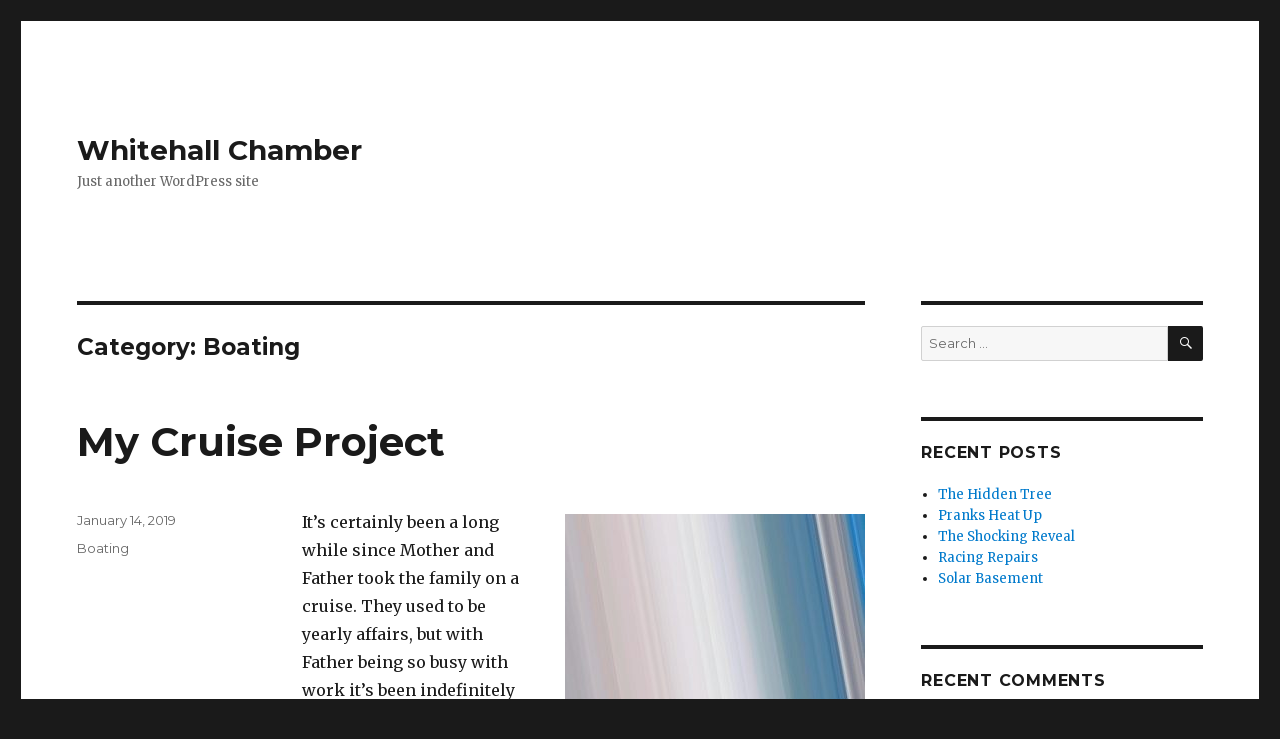

--- FILE ---
content_type: text/html; charset=UTF-8
request_url: https://www.whitehallchamber.org/category/boating/
body_size: 7487
content:
<!DOCTYPE html>
<html lang="en-AU" class="no-js">
<head>
	<meta charset="UTF-8">
	<meta name="viewport" content="width=device-width, initial-scale=1">
	<link rel="profile" href="https://gmpg.org/xfn/11">
		<script>(function(html){html.className = html.className.replace(/\bno-js\b/,'js')})(document.documentElement);</script>
<title>Boating &#8211; Whitehall Chamber</title>
<link rel='dns-prefetch' href='//fonts.googleapis.com' />
<link rel='dns-prefetch' href='//s.w.org' />
<link href='https://fonts.gstatic.com' crossorigin rel='preconnect' />
<link rel="alternate" type="application/rss+xml" title="Whitehall Chamber &raquo; Feed" href="https://www.whitehallchamber.org/feed/" />
<link rel="alternate" type="application/rss+xml" title="Whitehall Chamber &raquo; Comments Feed" href="https://www.whitehallchamber.org/comments/feed/" />
<link rel="alternate" type="application/rss+xml" title="Whitehall Chamber &raquo; Boating Category Feed" href="https://www.whitehallchamber.org/category/boating/feed/" />
		<script type="text/javascript">
			window._wpemojiSettings = {"baseUrl":"https:\/\/s.w.org\/images\/core\/emoji\/13.0.1\/72x72\/","ext":".png","svgUrl":"https:\/\/s.w.org\/images\/core\/emoji\/13.0.1\/svg\/","svgExt":".svg","source":{"concatemoji":"https:\/\/www.whitehallchamber.org\/wp-includes\/js\/wp-emoji-release.min.js?ver=5.6.16"}};
			!function(e,a,t){var n,r,o,i=a.createElement("canvas"),p=i.getContext&&i.getContext("2d");function s(e,t){var a=String.fromCharCode;p.clearRect(0,0,i.width,i.height),p.fillText(a.apply(this,e),0,0);e=i.toDataURL();return p.clearRect(0,0,i.width,i.height),p.fillText(a.apply(this,t),0,0),e===i.toDataURL()}function c(e){var t=a.createElement("script");t.src=e,t.defer=t.type="text/javascript",a.getElementsByTagName("head")[0].appendChild(t)}for(o=Array("flag","emoji"),t.supports={everything:!0,everythingExceptFlag:!0},r=0;r<o.length;r++)t.supports[o[r]]=function(e){if(!p||!p.fillText)return!1;switch(p.textBaseline="top",p.font="600 32px Arial",e){case"flag":return s([127987,65039,8205,9895,65039],[127987,65039,8203,9895,65039])?!1:!s([55356,56826,55356,56819],[55356,56826,8203,55356,56819])&&!s([55356,57332,56128,56423,56128,56418,56128,56421,56128,56430,56128,56423,56128,56447],[55356,57332,8203,56128,56423,8203,56128,56418,8203,56128,56421,8203,56128,56430,8203,56128,56423,8203,56128,56447]);case"emoji":return!s([55357,56424,8205,55356,57212],[55357,56424,8203,55356,57212])}return!1}(o[r]),t.supports.everything=t.supports.everything&&t.supports[o[r]],"flag"!==o[r]&&(t.supports.everythingExceptFlag=t.supports.everythingExceptFlag&&t.supports[o[r]]);t.supports.everythingExceptFlag=t.supports.everythingExceptFlag&&!t.supports.flag,t.DOMReady=!1,t.readyCallback=function(){t.DOMReady=!0},t.supports.everything||(n=function(){t.readyCallback()},a.addEventListener?(a.addEventListener("DOMContentLoaded",n,!1),e.addEventListener("load",n,!1)):(e.attachEvent("onload",n),a.attachEvent("onreadystatechange",function(){"complete"===a.readyState&&t.readyCallback()})),(n=t.source||{}).concatemoji?c(n.concatemoji):n.wpemoji&&n.twemoji&&(c(n.twemoji),c(n.wpemoji)))}(window,document,window._wpemojiSettings);
		</script>
		<style type="text/css">
img.wp-smiley,
img.emoji {
	display: inline !important;
	border: none !important;
	box-shadow: none !important;
	height: 1em !important;
	width: 1em !important;
	margin: 0 .07em !important;
	vertical-align: -0.1em !important;
	background: none !important;
	padding: 0 !important;
}
</style>
	<link rel='stylesheet' id='wp-block-library-css'  href='https://www.whitehallchamber.org/wp-includes/css/dist/block-library/style.min.css?ver=5.6.16' type='text/css' media='all' />
<link rel='stylesheet' id='wp-block-library-theme-css'  href='https://www.whitehallchamber.org/wp-includes/css/dist/block-library/theme.min.css?ver=5.6.16' type='text/css' media='all' />
<link rel='stylesheet' id='twentysixteen-fonts-css'  href='https://fonts.googleapis.com/css?family=Merriweather%3A400%2C700%2C900%2C400italic%2C700italic%2C900italic%7CMontserrat%3A400%2C700%7CInconsolata%3A400&#038;subset=latin%2Clatin-ext' type='text/css' media='all' />
<link rel='stylesheet' id='genericons-css'  href='https://www.whitehallchamber.org/wp-content/themes/twentysixteen/genericons/genericons.css?ver=3.4.1' type='text/css' media='all' />
<link rel='stylesheet' id='twentysixteen-style-css'  href='https://www.whitehallchamber.org/wp-content/themes/twentysixteen/style.css?ver=5.6.16' type='text/css' media='all' />
<link rel='stylesheet' id='twentysixteen-block-style-css'  href='https://www.whitehallchamber.org/wp-content/themes/twentysixteen/css/blocks.css?ver=20181230' type='text/css' media='all' />
<!--[if lt IE 10]>
<link rel='stylesheet' id='twentysixteen-ie-css'  href='https://www.whitehallchamber.org/wp-content/themes/twentysixteen/css/ie.css?ver=20160816' type='text/css' media='all' />
<![endif]-->
<!--[if lt IE 9]>
<link rel='stylesheet' id='twentysixteen-ie8-css'  href='https://www.whitehallchamber.org/wp-content/themes/twentysixteen/css/ie8.css?ver=20160816' type='text/css' media='all' />
<![endif]-->
<!--[if lt IE 8]>
<link rel='stylesheet' id='twentysixteen-ie7-css'  href='https://www.whitehallchamber.org/wp-content/themes/twentysixteen/css/ie7.css?ver=20160816' type='text/css' media='all' />
<![endif]-->
<!--[if lt IE 9]>
<script type='text/javascript' src='https://www.whitehallchamber.org/wp-content/themes/twentysixteen/js/html5.js?ver=3.7.3' id='twentysixteen-html5-js'></script>
<![endif]-->
<script type='text/javascript' src='https://www.whitehallchamber.org/wp-includes/js/jquery/jquery.min.js?ver=3.5.1' id='jquery-core-js'></script>
<script type='text/javascript' src='https://www.whitehallchamber.org/wp-includes/js/jquery/jquery-migrate.min.js?ver=3.3.2' id='jquery-migrate-js'></script>
<link rel="https://api.w.org/" href="https://www.whitehallchamber.org/wp-json/" /><link rel="alternate" type="application/json" href="https://www.whitehallchamber.org/wp-json/wp/v2/categories/35" /><link rel="EditURI" type="application/rsd+xml" title="RSD" href="https://www.whitehallchamber.org/xmlrpc.php?rsd" />
<link rel="wlwmanifest" type="application/wlwmanifest+xml" href="https://www.whitehallchamber.org/wp-includes/wlwmanifest.xml" /> 
<meta name="generator" content="WordPress 5.6.16" />
<style type="text/css">.recentcomments a{display:inline !important;padding:0 !important;margin:0 !important;}</style>	
	<meta name="google-site-verification" content="QGXVZpwV1zw6LRPh4I9WUTgTvlKjHe-7xl6KDtX49Vg" />
	
</head>

<body class="archive category category-boating category-35 wp-embed-responsive hfeed">
<div id="page" class="site">
	<div class="site-inner">
		<a class="skip-link screen-reader-text" href="#content">Skip to content</a>

		<header id="masthead" class="site-header" role="banner">
			<div class="site-header-main">
				<div class="site-branding">
					
											<p class="site-title"><a href="https://www.whitehallchamber.org/" rel="home">Whitehall Chamber</a></p>
												<p class="site-description">Just another WordPress site</p>
									</div><!-- .site-branding -->

							</div><!-- .site-header-main -->

					</header><!-- .site-header -->

		<div id="content" class="site-content">

	<div id="primary" class="content-area">
		<main id="main" class="site-main" role="main">

		
			<header class="page-header">
				<h1 class="page-title">Category: <span>Boating</span></h1>			</header><!-- .page-header -->

			
<article id="post-322" class="post-322 post type-post status-publish format-standard hentry category-boating">
	<header class="entry-header">
		
		<h2 class="entry-title"><a href="https://www.whitehallchamber.org/2019/01/14/my-cruise-project/" rel="bookmark">My Cruise Project</a></h2>	</header><!-- .entry-header -->

	
	
	<div class="entry-content">
		<p><span style="font-weight: 400;"><img loading="lazy" class="alignright size-medium wp-image-324" src="https://www.whitehallchamber.org/wp-content/uploads/2018/12/marine-welding-300x235.jpg" alt="" width="300" height="235" srcset="https://www.whitehallchamber.org/wp-content/uploads/2018/12/marine-welding-300x235.jpg 300w, https://www.whitehallchamber.org/wp-content/uploads/2018/12/marine-welding.jpg 432w" sizes="(max-width: 300px) 85vw, 300px" />It’s certainly been a long while since Mother and Father took the family on a cruise. They used to be yearly affairs, but with Father being so busy with work it’s been indefinitely postponed, so it would seem. Not that I </span><i><span style="font-weight: 400;">mind</span></i><span style="font-weight: 400;">. Work takes precedence over play, I say. It’s an attribute of mine that makes me far superior to my ten-year-old peers, who wish to spend all of their time in leisure. Quit unacceptable, really.</span></p>
<p><span style="font-weight: 400;">However&#8230;the state of the boat does cause me some concern. These things must be maintained, and this seems like the perfect little project to develop some business acumen. I’ll find the most efficient place for </span><a href="http://www.stevescustomwelding.com.au/marine-fabrication-melbourne/"><span style="font-weight: 400;">marine stainless steel welding</span></a><span style="font-weight: 400;"> and give the old thing a good seeing to, make it right as rain, good as new. That way, the next time we all go boating as a family, we shan’t have to go on a private boating cruise like a bunch of </span><i><span style="font-weight: 400;">peasants</span></i><span style="font-weight: 400;">. It’ll all be ship-shape from the get-go. </span></p>
<p><span style="font-weight: 400;">However&#8230;where to acquire something as </span><i><span style="font-weight: 400;">industrial </span></i><span style="font-weight: 400;">as stainless steel marine welding? I can’t simply ask Father. That would defeat the purpose of the entire exercise. None of my school chums will know a single thing about this enterprise&#8230;they are all of them dolts. I could search online, but Mother restricts my home internet time and I’m afraid I burned through all of it watching gaming streams online&#8230;I mean, um, I used it all to perform necessary research, on other things that required research.</span></p>
<p><span style="font-weight: 400;">Oh, and the other things? A boat requires more than simply marine welding. One must see to the bow rails and snapper racks, if we are to use it for fishing. </span><a href="http://www.stevescustomwelding.com.au/snapper-and-coaming-racks/"><span style="font-weight: 400;">Stainless steel snapper racks</span></a><span style="font-weight: 400;">, not regular wooden ones, like </span><i><span style="font-weight: 400;">peasants</span></i><span style="font-weight: 400;">. I bet Timothy Cribbins uses wooden ones on his boat, but he is an asinine fool and I have no time for his trading card talk. He couldn’t busy himself with anything more important?</span></p>
<p><b>-Archibald</b></p>
	</div><!-- .entry-content -->

	<footer class="entry-footer">
		<span class="byline"><span class="author vcard"><img alt='' src='https://secure.gravatar.com/avatar/896527ebd55263f541d75ec5be992b0f?s=49&#038;d=mm&#038;r=g' srcset='https://secure.gravatar.com/avatar/896527ebd55263f541d75ec5be992b0f?s=98&#038;d=mm&#038;r=g 2x' class='avatar avatar-49 photo' height='49' width='49' loading='lazy'/><span class="screen-reader-text">Author </span> <a class="url fn n" href="https://www.whitehallchamber.org/author/admin/">admin</a></span></span><span class="posted-on"><span class="screen-reader-text">Posted on </span><a href="https://www.whitehallchamber.org/2019/01/14/my-cruise-project/" rel="bookmark"><time class="entry-date published" datetime="2019-01-14T23:47:24+00:00">January 14, 2019</time><time class="updated" datetime="2019-01-08T00:16:43+00:00">January 8, 2019</time></a></span><span class="cat-links"><span class="screen-reader-text">Categories </span><a href="https://www.whitehallchamber.org/category/boating/" rel="category tag">Boating</a></span>			</footer><!-- .entry-footer -->
</article><!-- #post-322 -->

<article id="post-207" class="post-207 post type-post status-publish format-standard hentry category-boating">
	<header class="entry-header">
		
		<h2 class="entry-title"><a href="https://www.whitehallchamber.org/2017/04/03/not-the-boat-gathering-i-expected/" rel="bookmark">Not the Boat Gathering I Expected</a></h2>	</header><!-- .entry-header -->

	
	
	<div class="entry-content">
		<p><span style="font-weight: 400;"><img loading="lazy" class="alignright size-medium wp-image-209" src="https://www.whitehallchamber.org/wp-content/uploads/2017/04/outboard-motor-service-300x200.jpg" alt="outboard motor service" width="300" height="200" srcset="https://www.whitehallchamber.org/wp-content/uploads/2017/04/outboard-motor-service-300x200.jpg 300w, https://www.whitehallchamber.org/wp-content/uploads/2017/04/outboard-motor-service.jpg 480w" sizes="(max-width: 300px) 85vw, 300px" />Revelry is not usually my…‘scene’, as it were. If I host a party, it’s usually to do with business partners or simply celebrating an achievement (of </span><i><span style="font-weight: 400;">business</span></i><span style="font-weight: 400;">), and thus attending a party for the sake of it being a party is unfamiliar to me. There comes a time, however, when one must simply let one’s hair down, so to speak. Or so I thought. My Father and the owner of the Extreme Expeditions company were good friends in their youth, odd since their business choices didn’t really overlap. I will admit, I spent some time in my childhood on board the Taylor-Thomas yacht, just as they sometimes came aboard mine, and thus when I heard my friend was having a get-together, I thought I’d pay a visit.</span></p>
<p><span style="font-weight: 400;">I wasn’t fooled for a second. Had Dirk asked, I could have recommended any number of </span><a href="http://www.southsidemarine.com.au/services/outboard-motor-servicing-melbourne/"><span style="font-weight: 400;">Melbourne outboard motor services</span></a><span style="font-weight: 400;">, even supplied one of my own. Whatever silly expedition he was on seemed to have done some damage to the family vessel, and so the power was out. Worse, it was not the cocktail affair that I was expecting, which leads me to wonder what I </span><i><span style="font-weight: 400;">was </span></i><span style="font-weight: 400;">expecting. I was clearly overdressed, especially compared to some of the scandalous young women with their dresses lingering up to </span><i><span style="font-weight: 400;">inch </span></i><span style="font-weight: 400;">above the knee. There were no champagne waiters, the music was obscenely modern and the whole place was lit by candles, as if it were taking place in the jungle.</span></p>
<p><span style="font-weight: 400;">The outboard motor issue became apparent when I realised we’d been in the harbour for two hours, though at that point I’d been lingering near the stern, alone with the most dignified drink I could find (a lemon and lime bitters, from a bottle). The boat was scuppered, though fortunately I was able to leave early while the revelry increased. I considered calling Dirk in the morning and recommending the finest </span><a href="http://www.southsidemarine.com.au/services/outboard-motor-servicing-melbourne/"><span style="font-weight: 400;">outboard motor repairs Melbourne</span></a><span style="font-weight: 400;"> had to offer&#8230;though if I remember, he’s the type to sleep until noon anyway. We are clearly very different as businessmen. Also, as people.</span></p>
<p><b>-Percival Clancey III</b></p>
	</div><!-- .entry-content -->

	<footer class="entry-footer">
		<span class="byline"><span class="author vcard"><img alt='' src='https://secure.gravatar.com/avatar/896527ebd55263f541d75ec5be992b0f?s=49&#038;d=mm&#038;r=g' srcset='https://secure.gravatar.com/avatar/896527ebd55263f541d75ec5be992b0f?s=98&#038;d=mm&#038;r=g 2x' class='avatar avatar-49 photo' height='49' width='49' loading='lazy'/><span class="screen-reader-text">Author </span> <a class="url fn n" href="https://www.whitehallchamber.org/author/admin/">admin</a></span></span><span class="posted-on"><span class="screen-reader-text">Posted on </span><a href="https://www.whitehallchamber.org/2017/04/03/not-the-boat-gathering-i-expected/" rel="bookmark"><time class="entry-date published" datetime="2017-04-03T23:58:26+00:00">April 3, 2017</time><time class="updated" datetime="2017-04-03T23:58:43+00:00">April 3, 2017</time></a></span><span class="cat-links"><span class="screen-reader-text">Categories </span><a href="https://www.whitehallchamber.org/category/boating/" rel="category tag">Boating</a></span><span class="comments-link"><a href="https://www.whitehallchamber.org/2017/04/03/not-the-boat-gathering-i-expected/#respond">Leave a comment<span class="screen-reader-text"> on Not the Boat Gathering I Expected</span></a></span>			</footer><!-- .entry-footer -->
</article><!-- #post-207 -->

		</main><!-- .site-main -->
	</div><!-- .content-area -->


	<aside id="secondary" class="sidebar widget-area" role="complementary">
		<section id="search-2" class="widget widget_search">
<form role="search" method="get" class="search-form" action="https://www.whitehallchamber.org/">
	<label>
		<span class="screen-reader-text">Search for:</span>
		<input type="search" class="search-field" placeholder="Search &hellip;" value="" name="s" />
	</label>
	<button type="submit" class="search-submit"><span class="screen-reader-text">Search</span></button>
</form>
</section>
		<section id="recent-posts-2" class="widget widget_recent_entries">
		<h2 class="widget-title">Recent Posts</h2>
		<ul>
											<li>
					<a href="https://www.whitehallchamber.org/2024/01/30/the-hidden-tree/">The Hidden Tree</a>
									</li>
											<li>
					<a href="https://www.whitehallchamber.org/2024/01/25/pranks-heat-up/">Pranks Heat Up</a>
									</li>
											<li>
					<a href="https://www.whitehallchamber.org/2023/10/05/the-shocking-reveal/">The Shocking Reveal</a>
									</li>
											<li>
					<a href="https://www.whitehallchamber.org/2023/09/06/racing-repairs/">Racing Repairs</a>
									</li>
											<li>
					<a href="https://www.whitehallchamber.org/2023/07/20/solar-basement/">Solar Basement</a>
									</li>
					</ul>

		</section><section id="recent-comments-2" class="widget widget_recent_comments"><h2 class="widget-title">Recent Comments</h2><ul id="recentcomments"></ul></section><section id="archives-2" class="widget widget_archive"><h2 class="widget-title">Archives</h2>
			<ul>
					<li><a href='https://www.whitehallchamber.org/2024/01/'>January 2024</a></li>
	<li><a href='https://www.whitehallchamber.org/2023/10/'>October 2023</a></li>
	<li><a href='https://www.whitehallchamber.org/2023/09/'>September 2023</a></li>
	<li><a href='https://www.whitehallchamber.org/2023/07/'>July 2023</a></li>
	<li><a href='https://www.whitehallchamber.org/2023/06/'>June 2023</a></li>
	<li><a href='https://www.whitehallchamber.org/2023/05/'>May 2023</a></li>
	<li><a href='https://www.whitehallchamber.org/2022/07/'>July 2022</a></li>
	<li><a href='https://www.whitehallchamber.org/2021/07/'>July 2021</a></li>
	<li><a href='https://www.whitehallchamber.org/2021/06/'>June 2021</a></li>
	<li><a href='https://www.whitehallchamber.org/2021/05/'>May 2021</a></li>
	<li><a href='https://www.whitehallchamber.org/2021/02/'>February 2021</a></li>
	<li><a href='https://www.whitehallchamber.org/2020/12/'>December 2020</a></li>
	<li><a href='https://www.whitehallchamber.org/2020/11/'>November 2020</a></li>
	<li><a href='https://www.whitehallchamber.org/2020/08/'>August 2020</a></li>
	<li><a href='https://www.whitehallchamber.org/2020/07/'>July 2020</a></li>
	<li><a href='https://www.whitehallchamber.org/2020/06/'>June 2020</a></li>
	<li><a href='https://www.whitehallchamber.org/2020/01/'>January 2020</a></li>
	<li><a href='https://www.whitehallchamber.org/2019/04/'>April 2019</a></li>
	<li><a href='https://www.whitehallchamber.org/2019/01/'>January 2019</a></li>
	<li><a href='https://www.whitehallchamber.org/2018/07/'>July 2018</a></li>
	<li><a href='https://www.whitehallchamber.org/2018/04/'>April 2018</a></li>
	<li><a href='https://www.whitehallchamber.org/2018/03/'>March 2018</a></li>
	<li><a href='https://www.whitehallchamber.org/2018/02/'>February 2018</a></li>
	<li><a href='https://www.whitehallchamber.org/2017/11/'>November 2017</a></li>
	<li><a href='https://www.whitehallchamber.org/2017/10/'>October 2017</a></li>
	<li><a href='https://www.whitehallchamber.org/2017/09/'>September 2017</a></li>
	<li><a href='https://www.whitehallchamber.org/2017/08/'>August 2017</a></li>
	<li><a href='https://www.whitehallchamber.org/2017/06/'>June 2017</a></li>
	<li><a href='https://www.whitehallchamber.org/2017/04/'>April 2017</a></li>
	<li><a href='https://www.whitehallchamber.org/2017/02/'>February 2017</a></li>
	<li><a href='https://www.whitehallchamber.org/2017/01/'>January 2017</a></li>
	<li><a href='https://www.whitehallchamber.org/2016/12/'>December 2016</a></li>
	<li><a href='https://www.whitehallchamber.org/2016/11/'>November 2016</a></li>
	<li><a href='https://www.whitehallchamber.org/2016/10/'>October 2016</a></li>
	<li><a href='https://www.whitehallchamber.org/2016/09/'>September 2016</a></li>
			</ul>

			</section><section id="categories-2" class="widget widget_categories"><h2 class="widget-title">Categories</h2>
			<ul>
					<li class="cat-item cat-item-19"><a href="https://www.whitehallchamber.org/category/accommodation/">Accommodation</a>
</li>
	<li class="cat-item cat-item-26"><a href="https://www.whitehallchamber.org/category/air-conditioning/">air conditioning</a>
</li>
	<li class="cat-item cat-item-21"><a href="https://www.whitehallchamber.org/category/aluminium/">Aluminium</a>
</li>
	<li class="cat-item cat-item-3"><a href="https://www.whitehallchamber.org/category/app-design/">app design</a>
</li>
	<li class="cat-item cat-item-39"><a href="https://www.whitehallchamber.org/category/bathrooms/">Bathrooms</a>
</li>
	<li class="cat-item cat-item-27"><a href="https://www.whitehallchamber.org/category/beauty/">Beauty</a>
</li>
	<li class="cat-item cat-item-35 current-cat"><a aria-current="page" href="https://www.whitehallchamber.org/category/boating/">Boating</a>
</li>
	<li class="cat-item cat-item-49"><a href="https://www.whitehallchamber.org/category/buyers-advocate/">Buyers Advocate</a>
</li>
	<li class="cat-item cat-item-24"><a href="https://www.whitehallchamber.org/category/carpet-dry-cleaning/">carpet dry cleaning</a>
</li>
	<li class="cat-item cat-item-44"><a href="https://www.whitehallchamber.org/category/cars/">Cars</a>
</li>
	<li class="cat-item cat-item-31"><a href="https://www.whitehallchamber.org/category/construction/">Construction</a>
</li>
	<li class="cat-item cat-item-8"><a href="https://www.whitehallchamber.org/category/conveyancing/">conveyancing</a>
</li>
	<li class="cat-item cat-item-11"><a href="https://www.whitehallchamber.org/category/cosmetics/">cosmetics</a>
</li>
	<li class="cat-item cat-item-7"><a href="https://www.whitehallchamber.org/category/diploma-of-makeup/">diploma of makeup</a>
</li>
	<li class="cat-item cat-item-28"><a href="https://www.whitehallchamber.org/category/dry-needling/">dry needling</a>
</li>
	<li class="cat-item cat-item-23"><a href="https://www.whitehallchamber.org/category/foot-clinic/">foot clinic</a>
</li>
	<li class="cat-item cat-item-17"><a href="https://www.whitehallchamber.org/category/fun/">Fun</a>
</li>
	<li class="cat-item cat-item-2"><a href="https://www.whitehallchamber.org/category/function-rooms/">function rooms</a>
</li>
	<li class="cat-item cat-item-45"><a href="https://www.whitehallchamber.org/category/glass/">Glass</a>
</li>
	<li class="cat-item cat-item-52"><a href="https://www.whitehallchamber.org/category/hardware/">Hardware</a>
</li>
	<li class="cat-item cat-item-15"><a href="https://www.whitehallchamber.org/category/health/">Health</a>
</li>
	<li class="cat-item cat-item-20"><a href="https://www.whitehallchamber.org/category/housing/">Housing</a>
</li>
	<li class="cat-item cat-item-5"><a href="https://www.whitehallchamber.org/category/ice-skating-lessons/">ice skating lessons</a>
</li>
	<li class="cat-item cat-item-48"><a href="https://www.whitehallchamber.org/category/interiors/">interiors</a>
</li>
	<li class="cat-item cat-item-43"><a href="https://www.whitehallchamber.org/category/kitchen/">Kitchen</a>
</li>
	<li class="cat-item cat-item-40"><a href="https://www.whitehallchamber.org/category/lighting/">Lighting</a>
</li>
	<li class="cat-item cat-item-46"><a href="https://www.whitehallchamber.org/category/office/">Office</a>
</li>
	<li class="cat-item cat-item-30"><a href="https://www.whitehallchamber.org/category/pests/">pests</a>
</li>
	<li class="cat-item cat-item-29"><a href="https://www.whitehallchamber.org/category/plate-aluminium-boat/">plate aluminium boat</a>
</li>
	<li class="cat-item cat-item-10"><a href="https://www.whitehallchamber.org/category/plumbing/">plumbing</a>
</li>
	<li class="cat-item cat-item-47"><a href="https://www.whitehallchamber.org/category/podiatry/">podiatry</a>
</li>
	<li class="cat-item cat-item-42"><a href="https://www.whitehallchamber.org/category/property/">Property</a>
</li>
	<li class="cat-item cat-item-9"><a href="https://www.whitehallchamber.org/category/property-stylist/">property stylist</a>
</li>
	<li class="cat-item cat-item-18"><a href="https://www.whitehallchamber.org/category/sailing/">Sailing</a>
</li>
	<li class="cat-item cat-item-6"><a href="https://www.whitehallchamber.org/category/software-development/">software development</a>
</li>
	<li class="cat-item cat-item-51"><a href="https://www.whitehallchamber.org/category/solar/">Solar</a>
</li>
	<li class="cat-item cat-item-33"><a href="https://www.whitehallchamber.org/category/sporting/">Sporting</a>
</li>
	<li class="cat-item cat-item-4"><a href="https://www.whitehallchamber.org/category/summer-bulbs/">summer bulbs</a>
</li>
	<li class="cat-item cat-item-50"><a href="https://www.whitehallchamber.org/category/tattoos/">Tattoos</a>
</li>
	<li class="cat-item cat-item-14"><a href="https://www.whitehallchamber.org/category/the-mansion/">The Mansion</a>
</li>
	<li class="cat-item cat-item-25"><a href="https://www.whitehallchamber.org/category/trees/">Trees</a>
</li>
	<li class="cat-item cat-item-16"><a href="https://www.whitehallchamber.org/category/tv/">TV</a>
</li>
	<li class="cat-item cat-item-1"><a href="https://www.whitehallchamber.org/category/uncategorised/">Uncategorised</a>
</li>
	<li class="cat-item cat-item-22"><a href="https://www.whitehallchamber.org/category/ute-toolboxes/">ute toolboxes</a>
</li>
	<li class="cat-item cat-item-13"><a href="https://www.whitehallchamber.org/category/video/">Video</a>
</li>
	<li class="cat-item cat-item-37"><a href="https://www.whitehallchamber.org/category/wills/">Wills</a>
</li>
	<li class="cat-item cat-item-41"><a href="https://www.whitehallchamber.org/category/windows/">Windows</a>
</li>
			</ul>

			</section><section id="meta-2" class="widget widget_meta"><h2 class="widget-title">Meta</h2>
		<ul>
						<li><a href="https://www.whitehallchamber.org/wp-login.php">Log in</a></li>
			<li><a href="https://www.whitehallchamber.org/feed/">Entries feed</a></li>
			<li><a href="https://www.whitehallchamber.org/comments/feed/">Comments feed</a></li>

			<li><a href="https://wordpress.org/">WordPress.org</a></li>
		</ul>

		</section>	</aside><!-- .sidebar .widget-area -->

		</div><!-- .site-content -->

		<footer id="colophon" class="site-footer" role="contentinfo">
			
			
			<div class="site-info">
								<span class="site-title"><a href="https://www.whitehallchamber.org/" rel="home">Whitehall Chamber</a></span>
								<a href="https://wordpress.org/" class="imprint">
					Proudly powered by WordPress				</a>
			</div><!-- .site-info -->
		</footer><!-- .site-footer -->
	</div><!-- .site-inner -->
</div><!-- .site -->

<script type='text/javascript' src='https://www.whitehallchamber.org/wp-content/themes/twentysixteen/js/skip-link-focus-fix.js?ver=20160816' id='twentysixteen-skip-link-focus-fix-js'></script>
<script type='text/javascript' id='twentysixteen-script-js-extra'>
/* <![CDATA[ */
var screenReaderText = {"expand":"expand child menu","collapse":"collapse child menu"};
/* ]]> */
</script>
<script type='text/javascript' src='https://www.whitehallchamber.org/wp-content/themes/twentysixteen/js/functions.js?ver=20181230' id='twentysixteen-script-js'></script>
<script type='text/javascript' src='https://www.whitehallchamber.org/wp-includes/js/wp-embed.min.js?ver=5.6.16' id='wp-embed-js'></script>
<script defer src="https://static.cloudflareinsights.com/beacon.min.js/vcd15cbe7772f49c399c6a5babf22c1241717689176015" integrity="sha512-ZpsOmlRQV6y907TI0dKBHq9Md29nnaEIPlkf84rnaERnq6zvWvPUqr2ft8M1aS28oN72PdrCzSjY4U6VaAw1EQ==" data-cf-beacon='{"version":"2024.11.0","token":"a9b0c87ba0b04adea9153cd0baea92a6","r":1,"server_timing":{"name":{"cfCacheStatus":true,"cfEdge":true,"cfExtPri":true,"cfL4":true,"cfOrigin":true,"cfSpeedBrain":true},"location_startswith":null}}' crossorigin="anonymous"></script>
</body>
</html>
